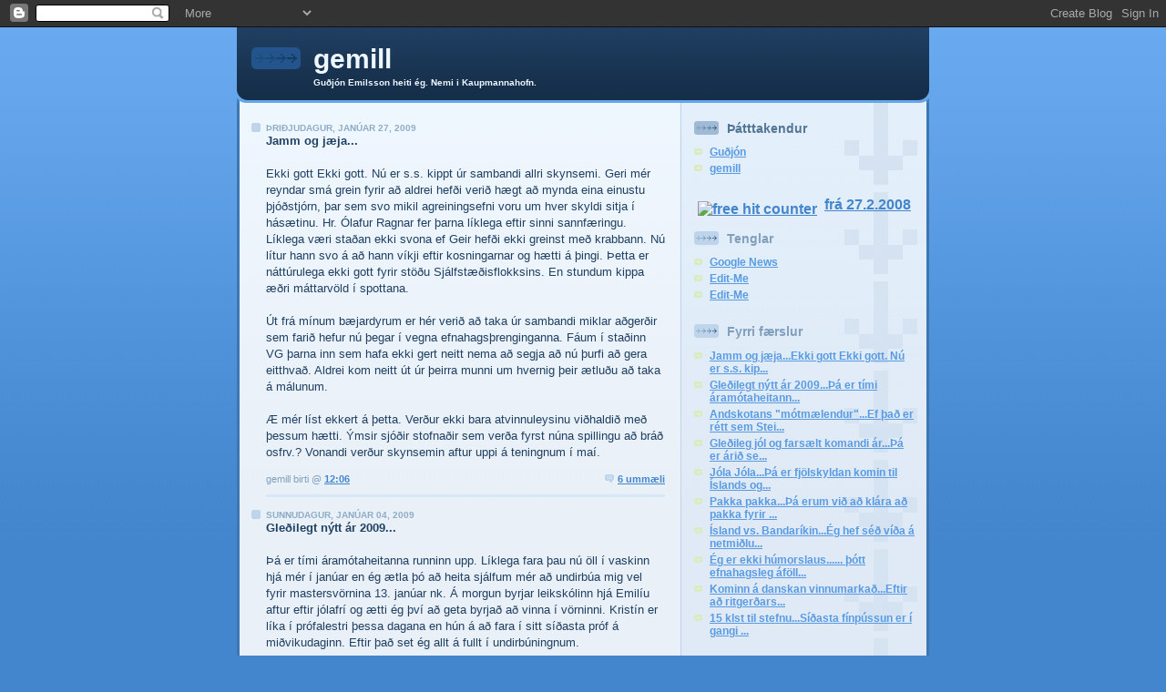

--- FILE ---
content_type: text/html; charset=UTF-8
request_url: https://gemill.blogspot.com/2009/01/
body_size: 6876
content:
<!DOCTYPE html PUBLIC "-//W3C//DTD XHTML 1.0 Strict//EN" "http://www.w3.org/TR/xhtml1/DTD/xhtml1-strict.dtd">

<html xmlns="http://www.w3.org/1999/xhtml" xml:lang="en" lang="en">
<head>
  <title>gemill: janúar 2009</title>

  <script type="text/javascript">(function() { (function(){function b(g){this.t={};this.tick=function(h,m,f){var n=f!=void 0?f:(new Date).getTime();this.t[h]=[n,m];if(f==void 0)try{window.console.timeStamp("CSI/"+h)}catch(q){}};this.getStartTickTime=function(){return this.t.start[0]};this.tick("start",null,g)}var a;if(window.performance)var e=(a=window.performance.timing)&&a.responseStart;var p=e>0?new b(e):new b;window.jstiming={Timer:b,load:p};if(a){var c=a.navigationStart;c>0&&e>=c&&(window.jstiming.srt=e-c)}if(a){var d=window.jstiming.load;
c>0&&e>=c&&(d.tick("_wtsrt",void 0,c),d.tick("wtsrt_","_wtsrt",e),d.tick("tbsd_","wtsrt_"))}try{a=null,window.chrome&&window.chrome.csi&&(a=Math.floor(window.chrome.csi().pageT),d&&c>0&&(d.tick("_tbnd",void 0,window.chrome.csi().startE),d.tick("tbnd_","_tbnd",c))),a==null&&window.gtbExternal&&(a=window.gtbExternal.pageT()),a==null&&window.external&&(a=window.external.pageT,d&&c>0&&(d.tick("_tbnd",void 0,window.external.startE),d.tick("tbnd_","_tbnd",c))),a&&(window.jstiming.pt=a)}catch(g){}})();window.tickAboveFold=function(b){var a=0;if(b.offsetParent){do a+=b.offsetTop;while(b=b.offsetParent)}b=a;b<=750&&window.jstiming.load.tick("aft")};var k=!1;function l(){k||(k=!0,window.jstiming.load.tick("firstScrollTime"))}window.addEventListener?window.addEventListener("scroll",l,!1):window.attachEvent("onscroll",l);
 })();</script><script type="text/javascript">function a(){var b=window.location.href,c=b.split("?");switch(c.length){case 1:return b+"?m=1";case 2:return c[1].search("(^|&)m=")>=0?null:b+"&m=1";default:return null}}var d=navigator.userAgent;if(d.indexOf("Mobile")!=-1&&d.indexOf("WebKit")!=-1&&d.indexOf("iPad")==-1||d.indexOf("Opera Mini")!=-1||d.indexOf("IEMobile")!=-1){var e=a();e&&window.location.replace(e)};
</script><meta http-equiv="Content-Type" content="text/html; charset=UTF-8" />
<meta name="generator" content="Blogger" />
<link rel="icon" type="image/vnd.microsoft.icon" href="https://www.blogger.com/favicon.ico"/>
<link rel="stylesheet" type="text/css" href="https://www.blogger.com/static/v1/v-css/1601750677-blog_controls.css"/>
<link rel="stylesheet" type="text/css" href="https://www.blogger.com/dyn-css/authorization.css?targetBlogID=3865679&zx=716271d8-924f-44c5-bfa2-88902ac2376e"/>


  <style type="text/css">
/*
-----------------------------------------------
Blogger Template Style
Name: 	  Thisaway (Blue)
Designer: Dan Rubin
URL:      www.superfluousbanter.org
Date:     29 Feb 2004
----------------------------------------------- */


/* global
----------------------------------------------- */
body {
margin: 0;
padding: 0;
text-align: center;
min-width: 760px;
background: #4386ce url(//www.blogblog.com/thisaway_blue/bg_body.gif) repeat-x left top;
font-family: helvetica, arial, verdana, "trebuchet ms", sans-serif;
color: #204063;
}

blockquote {
margin: 0;
padding: 0 10px 0 10px;
border-left: 6px solid #d8e7f7;
border-right: 6px solid #d8e7f7;
color: #477fba;
}

code {
color: #809eba;
}

hr {
display: none;
}


/* layout
----------------------------------------------- */
@media all {
  #wrapper {
    margin: 0 auto;
    width: 760px;
    text-align: left;
    }

  #blog-header {
    padding-bottom: 15px;
    background: url(//www.blogblog.com/thisaway_blue/bg_header_bottom.gif) no-repeat left bottom;
    }

  #blog-header div {
    background: #204063 url(//www.blogblog.com/thisaway_blue/bg_header.gif) repeat-x left bottom;
    }

  #main-wrapper {
    position: relative;
    width: 760px;
    background: #f7f0e9 url(//www.blogblog.com/thisaway_blue/bg_main_wrapper.gif) repeat-y left top;
    }

  #main-content {
    display: inline; /* fixes a strange ie margin bug */
    float: left;
    margin: 0 0 0 3px;
    padding: 0;
    width: 483px;
    }

  #content-wrapper {
    padding: 22px 0 0 0;
    background: url(//www.blogblog.com/thisaway_blue/bg_content.gif) repeat-x left top;
    }
  }
@media handheld {
  #wrapper {
    width: 90%;
    }

  #blog-header {
    background:none;
    }

  #blog-header div {
    background: #204063;
    }

  #main-wrapper {
    width: 100%;
    background: #f7f0e9;
    }

  #main-content {
    float: none;
    width: 100%;
    }

  #content-wrapper {
    background:none;
    }
  }

.post {
margin: 0 16px 14px 29px;
padding: 0;
border-bottom: 3px solid #d8e7f7;
}

#comments {
margin: 0 16px 14px 29px;
padding: 10px;
border: 1px solid #cedef0;
background-color: #e4ecf5;
}

@media all {
  #sidebar-wrapper {
    display: inline; /* fixes a strange ie margin bug */
    float: right;
    margin: 0 3px 0 0;
    width: 269px;
    color: #1c4676;
    background: url(//www.blogblog.com/thisaway_blue/bg_sidebar.gif) repeat-x left top;
    }

  #sidebar {
    padding: 7px 11px 0 14px;
    background: url(//www.blogblog.com/thisaway_blue/bg_sidebar_arrow.gif) repeat-y 179px 0;
    }

  #blog-footer {
    padding-top: 15px;
    background: url(//www.blogblog.com/thisaway_blue/bg_footer_top.gif) no-repeat left top;
    }

  #blog-footer div {
    background: #152e49 url(//www.blogblog.com/thisaway_blue/bg_footer.gif) repeat-x left top;
    }
  }
@media handheld {
  #sidebar-wrapper {
    float: none;
    width: 100%;
    background:none;
    }

  #sidebar {
    background:none;
    }

  #blog-footer {
    background:none;
    }

  #blog-footer div {
    background: #152e49;
    }
  }

#profile-container {
margin-bottom: 20px;
}

#blog-footer {
padding-top: 15px;
background: url(//www.blogblog.com/thisaway_blue/bg_footer_top.gif) no-repeat left top;
}

#blog-footer div {
background: #152e49 url(//www.blogblog.com/thisaway_blue/bg_footer.gif) repeat-x left top;
}


/* headings
----------------------------------------------- */
#blog-header h1 {
margin: 0;
padding: 26px 0 0 84px;
color: #eef6fe;
font-size: 30px;
line-height: 25px;
background: url(//www.blogblog.com/thisaway_blue/icon_header.gif) no-repeat 16px 26px;
}

h2.date-header {
margin: 0;
padding: 0 0 0 29px;
font-size: 10px;
text-transform: uppercase;
color: #8facc8;
background: url(//www.blogblog.com/thisaway_blue/icon_date.gif) no-repeat 13px 0;
}

.date-header span {
margin: 0 0 0 5px;
padding: 0 25px 0 25px;
background: url(//www.blogblog.com/thisaway_blue/bg_date.gif) no-repeat 0 0;
}

h2.sidebar-title {
padding: 1px 0 0 36px;
font-size: 14px;
color: #809fbd;
background: url(//www.blogblog.com/thisaway_blue/icon_sidebar_heading.gif) no-repeat 0 45%;
}

#profile-container h2.sidebar-title {
color: #527595;
background: url(//www.blogblog.com/thisaway_blue/icon_sidebar_profileheading.gif) no-repeat 0 45%;
}

.post h3.post-title {
margin: 13px 0 0 0;
padding: 0;
font-size: 18px;
color: #477fba;
}

#comments h4 {
margin-top: 0;
font-size: 16px;
}


/* text
----------------------------------------------- */
#blog-header p {
margin: 0;
padding: 7px 16px 0 84px;
color: #eef6fe;
font-size: 10px;
font-weight: bold;
line-height: 14px;
}

.post-body div {
font-size: 13px;
line-height: 18px;
margin: 0;
height:1%;
overflow:visible;
}

.post-body blockquote {
margin: 10px 0px;
}

p.post-footer {
font-size: 11px;
color: #809fbd;
text-align: right;
}

p.post-footer em {
display: block;
float: left;
text-align: left;
font-style: normal;
}

p.comment-data {
font-size: 12px;
}

.comment-body p {
font-size: 12px;
line-height: 17px;
}

.deleted-comment {
  font-style:italic;
  color:gray;
  }

#sidebar p {
font-size: 12px;
line-height: 17px;
margin-bottom: 20px;
}

#sidebar p.profile-textblock {
clear: both;
margin-bottom: 10px;
}

.profile-link {
padding: 0 0 0 17px;
background: url(//www.blogblog.com/thisaway_blue/icon_profile.gif) no-repeat 0 0;
}

p#powered-by {
margin: 0;
padding: 0;
}

#blog-footer p {
margin: 0;
padding: 0 0 15px 55px;
color: #eef6fe;
font-size: 10px;
line-height: 14px;
background: url(//www.blogblog.com/thisaway_blue/icon_footer.gif) no-repeat 16px 0;
}


/* lists
----------------------------------------------- */
.profile-data {
font-size: 13px;
line-height: 17px;
}

.post ul {
padding-left: 32px;
list-style-type: none;
font-size: 13px;
line-height: 18px;
}

.post li {
padding: 0 0 4px 17px;
background: url(//www.blogblog.com/thisaway_blue/icon_list_item.gif) no-repeat 0 3px;
}

#comments ul {
margin: 0;
padding: 0;
list-style-type: none;
}

#comments li {
padding: 0 0 1px 17px;
background: url(//www.blogblog.com/thisaway_blue/icon_comment.gif) no-repeat 0 3px;
}

#sidebar ul {
margin: 0 0 20px 0;
padding: 0;
list-style-type: none;
font-size: 12px;
line-height: 14px;
}

#sidebar li {
padding: 0 0 4px 17px;
background: url(//www.blogblog.com/thisaway_blue/icon_list_item.gif) no-repeat 0 3px;
}


/* links
----------------------------------------------- */
a {
color: #4386ce;
font-weight: bold;
}

a:hover {
color: #2462a5;
}

a.comment-link {
/* ie5.0/win doesn't apply padding to inline elements,
   so we hide these two declarations from it */
background/* */:/**/url(//www.blogblog.com/thisaway_blue/icon_comment.gif) no-repeat 0 45%;
padding-left: 14px;
}

html>body a.comment-link {
/* respecified, for ie5/mac's benefit */
background: url(//www.blogblog.com/thisaway_blue/icon_comment.gif) no-repeat 0 45%;
padding-left: 14px;
}

#sidebar ul a {
color: #599be2;
}

#sidebar ul a:hover {
color: #3372b6;
}

#powered-by a img {
border: none;
}

#blog-header h1 a {
color: #eef6fe;
text-decoration: none;
}

#blog-header h1 a:hover {
color: #b4c7d9;
}

h3.post-title a {
color: #477fba;
text-decoration: none;
}

h3.post-title a:hover {
color: #2a5e95;
}


/* miscellaneous
----------------------------------------------- */
.post-photo {
padding: 3px;
border: 1px solid #bdd4eb;
}

.profile-img {
display: inline;
}

.profile-img img {
float: left;
margin: 0 10px 5px 0;
padding: 3px;
border: 1px solid #bdd4eb;
}

.profile-data strong {
display: block;
}

.clear {
clear: both;
line-height: 0;
height: 0;
} 


/* Feeds
----------------------------------------------- */
#blogfeeds {
font-size: 14px;
  }
#postfeeds {
font-size: 12px;
  }
  </style>


<meta name='google-adsense-platform-account' content='ca-host-pub-1556223355139109'/>
<meta name='google-adsense-platform-domain' content='blogspot.com'/>
<!-- --><style type="text/css">@import url(//www.blogger.com/static/v1/v-css/navbar/3334278262-classic.css);
div.b-mobile {display:none;}
</style>

</head>

<body><script type="text/javascript">
    function setAttributeOnload(object, attribute, val) {
      if(window.addEventListener) {
        window.addEventListener('load',
          function(){ object[attribute] = val; }, false);
      } else {
        window.attachEvent('onload', function(){ object[attribute] = val; });
      }
    }
  </script>
<div id="navbar-iframe-container"></div>
<script type="text/javascript" src="https://apis.google.com/js/platform.js"></script>
<script type="text/javascript">
      gapi.load("gapi.iframes:gapi.iframes.style.bubble", function() {
        if (gapi.iframes && gapi.iframes.getContext) {
          gapi.iframes.getContext().openChild({
              url: 'https://www.blogger.com/navbar/3865679?origin\x3dhttps://gemill.blogspot.com',
              where: document.getElementById("navbar-iframe-container"),
              id: "navbar-iframe"
          });
        }
      });
    </script>

<!-- #wrapper for centering the layout -->
<div id="wrapper">

<!-- Blog Header -->
<div id="blog-header"><div>
  	<h1>
    
	gemill
	
  </h1>
  	<p><strong>Gu&eth;j&oacute;n Emilsson</strong> heiti ég. Nemi i Kaupmannahofn.</p>
</div></div>

<!-- Begin #main-wrapper - surrounds the #main-content and #sidebar divs for positioning -->
<div id="main-wrapper">

<!-- Begin #main - This div contains the main-column blog content -->
<div id="main-content">
<!-- Begin #content-wrapper -->
<div id="content-wrapper">



    
  <h2 class="date-header">þriðjudagur, janúar 27, 2009</h2>
  
  
  
  <!-- Begin .post -->
  <div class="post"><a name="1067745260733683225"></a>
  
    
    
    <div class="post-body">
    
      <div>
      <div style="clear:both;"></div><span style="font-weight: bold;"></span><strong>Jamm og jæja...</strong><br /><br />Ekki gott Ekki gott. Nú er s.s. kippt úr sambandi allri skynsemi. Geri mér reyndar smá grein fyrir að aldrei hefði verið hægt að mynda eina einustu þjóðstjórn, þar sem svo mikil agreiningsefni voru um hver skyldi sitja í hásætinu. Hr. Ólafur Ragnar fer þarna líklega eftir sinni sannfæringu. Líklega væri staðan ekki svona ef Geir hefði ekki greinst með krabbann. Nú lítur hann svo á að hann víkji eftir kosningarnar og hætti á þingi. Þetta er náttúrulega ekki gott fyrir stöðu Sjálfstæðisflokksins. En stundum kippa æðri máttarvöld í spottana.<br /><br />Út frá mínum bæjardyrum er hér verið að taka úr sambandi miklar aðgerðir sem farið hefur nú þegar í vegna efnahagsþrenginganna. Fáum í staðinn VG þarna inn sem hafa ekki gert neitt nema að segja að nú þurfi að gera eitthvað. Aldrei kom neitt út úr þeirra munni um hvernig þeir ætluðu að taka á málunum.<br /><br />Æ mér líst ekkert á þetta. Verður ekki bara atvinnuleysinu viðhaldið með þessum hætti. Ýmsir sjóðir stofnaðir sem verða fyrst núna spillingu að bráð osfrv.? Vonandi verður skynsemin aftur uppi á teningnum í maí.<div style="clear:both; padding-bottom:0.25em"></div>
      </div>
    
    </div>
    
    <p class="post-footer">
    	<em>gemill birti @ <a href="http://gemill.blogspot.com/2009/01/heilhveitis-ananas.html" title="permanent link">12:06</a></em> &nbsp;
    	
         <a class="comment-link" href="https://www.blogger.com/comment/fullpage/post/3865679/1067745260733683225" onclick="window.open('https://www.blogger.com/comment/fullpage/post/3865679/1067745260733683225', 'bloggerPopup', 'toolbar=0,scrollbars=1,location=0,statusbar=1,menubar=0,resizable=1,width=400,height=450');return false;"><span style="text-transform:lowercase">6 Ummæli</span></a>
      
 
    </p>
  
  </div>
  <!-- End .post -->
  
  
  <!-- Begin #comments -->
 
  <!-- End #comments -->



    
  <h2 class="date-header">sunnudagur, janúar 04, 2009</h2>
  
  
  
  <!-- Begin .post -->
  <div class="post"><a name="6667676851588208427"></a>
  
    
    
    <div class="post-body">
    
      <div>
      <div style="clear:both;"></div><span style="font-weight: bold;">Gleðilegt nýtt ár 2009...</span><br /><br />Þá er tími áramótaheitanna runninn upp. Líklega fara þau nú öll í vaskinn hjá mér í janúar en ég ætla þó að heita sjálfum mér að undirbúa mig vel fyrir mastersvörnina 13. janúar nk. Á morgun byrjar leikskólinn hjá Emilíu aftur eftir jólafrí og ætti ég því að geta byrjað að vinna í vörninni. Kristín er líka í prófalestri þessa dagana en hún á að fara í sitt síðasta próf á miðvikudaginn. Eftir það set ég allt á fullt í undirbúningnum.<br /><br />Kristín hefur nú ekki setið auðum höndum undanfarið, þar sem hún var öll jólin að klára BA. ritgerðina sem hún svo skilaði í fyrradag (2. jan). Þetta verður því vonandi tíðindamikill mánuður hjá okkur báðum.<div style="clear:both; padding-bottom:0.25em"></div>
      </div>
    
    </div>
    
    <p class="post-footer">
    	<em>gemill birti @ <a href="http://gemill.blogspot.com/2009/01/gleilegt-ntt-r-2009.html" title="permanent link">22:08</a></em> &nbsp;
    	
         <a class="comment-link" href="https://www.blogger.com/comment/fullpage/post/3865679/6667676851588208427" onclick="window.open('https://www.blogger.com/comment/fullpage/post/3865679/6667676851588208427', 'bloggerPopup', 'toolbar=0,scrollbars=1,location=0,statusbar=1,menubar=0,resizable=1,width=400,height=450');return false;"><span style="text-transform:lowercase">1 Ummæli</span></a>
      
 
    </p>
  
  </div>
  <!-- End .post -->
  
  
  <!-- Begin #comments -->
 
  <!-- End #comments -->



</div>
<!-- End #content-wrapper -->

</div>
<!-- End #main-content -->


<!-- Begin #sidebar-wrapper -->
<div id="sidebar-wrapper">
<!-- Begin #sidebar -->
<div id="sidebar">
 
  <!-- Begin #profile-container -->
     
     <div id='profile-container'>
<h2 class='sidebar-title'>Þátttakendur</h2>
<ul class='profile-datablock'>
<li class='profile-link'><a rel='author' href='https://www.blogger.com/profile/01105045331889437425'>Guðjón</a></li>
<li class='profile-link'><a rel='author' href='https://www.blogger.com/profile/11587991311990702574'>gemill</a></li>
</ul>
</div>

     
<!-- Counter -->
<a href="http://xyz.freeweblogger.com/stats/1/1204150564/" target="_top"><img border="0" alt="free hit counter" src="https://lh3.googleusercontent.com/blogger_img_proxy/AEn0k_txTNXdZ0dkteU9YAnHL2M-dnnaJjhjblqc0GVNUyGFTtfPTLgkZG3ZOo8CL9b8go0PzWNy_h7hiGfnCI0a6a0Lx4tOM3LDr8KGi2snisjUwF4n8FuY6CEu7HGkY6ZFtp74sQE8fw=s0-d" align="middle" hspace="4" vspace="2"></a><script src="//xyz.freeweblogger.com/counter/script.php?u=1204150564"></script>
<a style="font-size:10" href="http://www.freeweblogger.com/" target="_top">frá 27.2.2008</a>
 
<!-- End #profile -->
    
        
  <h2 class="sidebar-title">Tenglar</h2>
    <ul>
    	<li><a href="http://news.google.com/">Google News</a></li>
    	<li><a href="http://help.blogger.com/bin/answer.py?answer=41427">Edit-Me</a></li>
    	<li><a href="http://help.blogger.com/bin/answer.py?answer=41427">Edit-Me</a></li>
  </ul>
  
  
  
  <h2 class="sidebar-title">Fyrri færslur</h2>
  
  <ul id="recently">
    
        <li><a href="http://gemill.blogspot.com/2009/01/heilhveitis-ananas.html">Jamm og j&aelig;ja...Ekki gott Ekki gott. N&uacute; er s.s. kip...</a></li>
     
        <li><a href="http://gemill.blogspot.com/2009/01/gleilegt-ntt-r-2009.html">Gle&eth;ilegt n&yacute;tt &aacute;r 2009...&THORN;&aacute; er t&iacute;mi &aacute;ram&oacute;taheitann...</a></li>
     
        <li><a href="http://gemill.blogspot.com/2008/12/andskotans-mtmlendur.html">Andskotans &quot;m&oacute;tm&aelig;lendur&quot;...Ef &thorn;a&eth; er r&eacute;tt sem Stei...</a></li>
     
        <li><a href="http://gemill.blogspot.com/2008/12/gleileg-jl-og-farslt-komandi-r.html">Gle&eth;ileg j&oacute;l og fars&aelig;lt komandi &aacute;r...&THORN;&aacute; er &aacute;ri&eth; se...</a></li>
     
        <li><a href="http://gemill.blogspot.com/2008/12/jla-jla.html">J&oacute;la J&oacute;la...&THORN;&aacute; er fj&ouml;lskyldan komin til &Iacute;slands og...</a></li>
     
        <li><a href="http://gemill.blogspot.com/2008/12/pakka-pakka.html">Pakka pakka...&THORN;&aacute; erum vi&eth; a&eth; kl&aacute;ra a&eth; pakka fyrir ...</a></li>
     
        <li><a href="http://gemill.blogspot.com/2008/12/sland-vs.html">&Iacute;sland vs. Bandar&iacute;kin...&Eacute;g hef s&eacute;&eth; v&iacute;&eth;a &aacute; netmi&eth;lu...</a></li>
     
        <li><a href="http://gemill.blogspot.com/2008/12/g-er-ekki-hmorslaus.html">&Eacute;g er ekki h&uacute;morslaus...... &thorn;&oacute;tt efnahagsleg &aacute;f&ouml;ll...</a></li>
     
        <li><a href="http://gemill.blogspot.com/2008/11/kominn-danskan-vinnumarka.html">Kominn &aacute; danskan vinnumarka&eth;...Eftir a&eth; ritger&eth;ars...</a></li>
     
        <li><a href="http://gemill.blogspot.com/2008/11/15-klst-til-stefnu.html">15 klst til stefnu...S&iacute;&eth;asta f&iacute;np&uacute;ssun er &iacute; gangi ...</a></li>
     
  </ul>
  
  
  <h2 class="sidebar-title">Söfn</h2>
  
  <ul class="archive-list">
   	  
    	<li><a href="http://gemill.blogspot.com/2002/10/">október 2002</a></li>
	  
    	<li><a href="http://gemill.blogspot.com/2002/11/">nóvember 2002</a></li>
	  
    	<li><a href="http://gemill.blogspot.com/2002/12/">desember 2002</a></li>
	  
    	<li><a href="http://gemill.blogspot.com/2003/01/">janúar 2003</a></li>
	  
    	<li><a href="http://gemill.blogspot.com/2003/02/">febrúar 2003</a></li>
	  
    	<li><a href="http://gemill.blogspot.com/2003/03/">mars 2003</a></li>
	  
    	<li><a href="http://gemill.blogspot.com/2003/04/">apríl 2003</a></li>
	  
    	<li><a href="http://gemill.blogspot.com/2003/05/">maí 2003</a></li>
	  
    	<li><a href="http://gemill.blogspot.com/2003/06/">júní 2003</a></li>
	  
    	<li><a href="http://gemill.blogspot.com/2003/07/">júlí 2003</a></li>
	  
    	<li><a href="http://gemill.blogspot.com/2003/08/">ágúst 2003</a></li>
	  
    	<li><a href="http://gemill.blogspot.com/2003/09/">september 2003</a></li>
	  
    	<li><a href="http://gemill.blogspot.com/2003/10/">október 2003</a></li>
	  
    	<li><a href="http://gemill.blogspot.com/2003/11/">nóvember 2003</a></li>
	  
    	<li><a href="http://gemill.blogspot.com/2003/12/">desember 2003</a></li>
	  
    	<li><a href="http://gemill.blogspot.com/2004/01/">janúar 2004</a></li>
	  
    	<li><a href="http://gemill.blogspot.com/2004/02/">febrúar 2004</a></li>
	  
    	<li><a href="http://gemill.blogspot.com/2004/04/">apríl 2004</a></li>
	  
    	<li><a href="http://gemill.blogspot.com/2004/06/">júní 2004</a></li>
	  
    	<li><a href="http://gemill.blogspot.com/2004/07/">júlí 2004</a></li>
	  
    	<li><a href="http://gemill.blogspot.com/2004/10/">október 2004</a></li>
	  
    	<li><a href="http://gemill.blogspot.com/2004/11/">nóvember 2004</a></li>
	  
    	<li><a href="http://gemill.blogspot.com/2005/02/">febrúar 2005</a></li>
	  
    	<li><a href="http://gemill.blogspot.com/2005/04/">apríl 2005</a></li>
	  
    	<li><a href="http://gemill.blogspot.com/2005/06/">júní 2005</a></li>
	  
    	<li><a href="http://gemill.blogspot.com/2005/07/">júlí 2005</a></li>
	  
    	<li><a href="http://gemill.blogspot.com/2005/08/">ágúst 2005</a></li>
	  
    	<li><a href="http://gemill.blogspot.com/2005/09/">september 2005</a></li>
	  
    	<li><a href="http://gemill.blogspot.com/2005/10/">október 2005</a></li>
	  
    	<li><a href="http://gemill.blogspot.com/2005/11/">nóvember 2005</a></li>
	  
    	<li><a href="http://gemill.blogspot.com/2006/02/">febrúar 2006</a></li>
	  
    	<li><a href="http://gemill.blogspot.com/2006/03/">mars 2006</a></li>
	  
    	<li><a href="http://gemill.blogspot.com/2006/04/">apríl 2006</a></li>
	  
    	<li><a href="http://gemill.blogspot.com/2006/05/">maí 2006</a></li>
	  
    	<li><a href="http://gemill.blogspot.com/2006/06/">júní 2006</a></li>
	  
    	<li><a href="http://gemill.blogspot.com/2006/07/">júlí 2006</a></li>
	  
    	<li><a href="http://gemill.blogspot.com/2006/08/">ágúst 2006</a></li>
	  
    	<li><a href="http://gemill.blogspot.com/2006/09/">september 2006</a></li>
	  
    	<li><a href="http://gemill.blogspot.com/2006/10/">október 2006</a></li>
	  
    	<li><a href="http://gemill.blogspot.com/2006/11/">nóvember 2006</a></li>
	  
    	<li><a href="http://gemill.blogspot.com/2006/12/">desember 2006</a></li>
	  
    	<li><a href="http://gemill.blogspot.com/2007/01/">janúar 2007</a></li>
	  
    	<li><a href="http://gemill.blogspot.com/2007/05/">maí 2007</a></li>
	  
    	<li><a href="http://gemill.blogspot.com/2007/06/">júní 2007</a></li>
	  
    	<li><a href="http://gemill.blogspot.com/2007/07/">júlí 2007</a></li>
	  
    	<li><a href="http://gemill.blogspot.com/2007/08/">ágúst 2007</a></li>
	  
    	<li><a href="http://gemill.blogspot.com/2007/09/">september 2007</a></li>
	  
    	<li><a href="http://gemill.blogspot.com/2007/10/">október 2007</a></li>
	  
    	<li><a href="http://gemill.blogspot.com/2007/11/">nóvember 2007</a></li>
	  
    	<li><a href="http://gemill.blogspot.com/2008/01/">janúar 2008</a></li>
	  
    	<li><a href="http://gemill.blogspot.com/2008/02/">febrúar 2008</a></li>
	  
    	<li><a href="http://gemill.blogspot.com/2008/03/">mars 2008</a></li>
	  
    	<li><a href="http://gemill.blogspot.com/2008/04/">apríl 2008</a></li>
	  
    	<li><a href="http://gemill.blogspot.com/2008/07/">júlí 2008</a></li>
	  
    	<li><a href="http://gemill.blogspot.com/2008/08/">ágúst 2008</a></li>
	  
    	<li><a href="http://gemill.blogspot.com/2008/09/">september 2008</a></li>
	  
    	<li><a href="http://gemill.blogspot.com/2008/10/">október 2008</a></li>
	  
    	<li><a href="http://gemill.blogspot.com/2008/11/">nóvember 2008</a></li>
	  
    	<li><a href="http://gemill.blogspot.com/2008/12/">desember 2008</a></li>
	  
    	<li><a href="http://gemill.blogspot.com/2009/01/">janúar 2009</a></li>
	  
      <li><a href="http://gemill.blogspot.com/">Núverandi færslur</a></li>
  </ul>
  
  
  
  <p id="powered-by"><a href="//www.blogger.com"><img src="https://lh3.googleusercontent.com/blogger_img_proxy/AEn0k_tEagV4I6olr3CXd0btonQBMRpguECvDBMWyDJl3nLHXzwroAiIGKl-6bq7sIKjOFYp1vG-0-XZQsUj-o_J8P2a8Ku9mxrAc0C4SIVrhVSJ=s0-d" alt="Powered by Blogger"></a></p>
  <p id="blogfeeds"></p>


</div>
<!-- End #sidebar -->
</div>
<!-- End #sidebar-wrapper -->

<div class="clear">&nbsp;</div>
</div>
<!-- End #main-wrapper -->

<div id="blog-footer"><div>
	<p><!-- If you'd like, you could place footer information here. -->&nbsp;</p>
</div></div>

</div>
<!-- End #wrapper -->

</body>
</html>